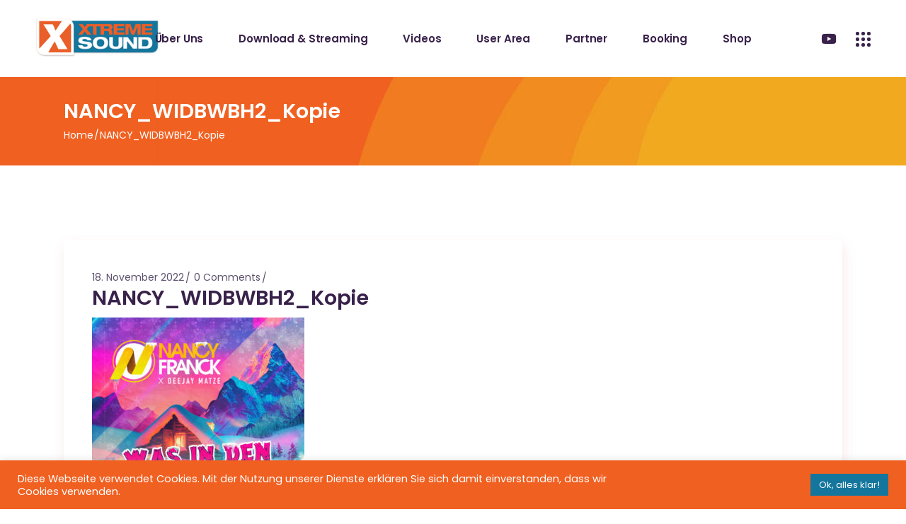

--- FILE ---
content_type: text/html; charset=UTF-8
request_url: https://www.xtreme-sound.de/song/was-in-den-bergen-war-bleibt-hier-nancy-franck-feat-deejay-matze/nancy_widbwbh2_kopie/
body_size: 13592
content:
<!DOCTYPE html><html dir="ltr" lang="de" prefix="og: https://ogp.me/ns#"><head><meta charset="UTF-8"><meta name="viewport" content="width=device-width, initial-scale=1, user-scalable=yes"><link rel="profile" href="https://gmpg.org/xfn/11"><title>NANCY_WIDBWBH2_Kopie | Xtreme Sound - Schlager, Partymusik und Mallorca Szene</title><meta name="robots" content="max-image-preview:large" /><link rel="canonical" href="https://www.xtreme-sound.de/song/was-in-den-bergen-war-bleibt-hier-nancy-franck-feat-deejay-matze/nancy_widbwbh2_kopie/" /><meta name="generator" content="All in One SEO (AIOSEO) 4.6.4" /><meta property="og:locale" content="de_DE" /><meta property="og:site_name" content="Xtreme Sound - Schlager, Partymusik und Mallorca Szene" /><meta property="og:type" content="article" /><meta property="og:title" content="NANCY_WIDBWBH2_Kopie | Xtreme Sound - Schlager, Partymusik und Mallorca Szene" /><meta property="og:url" content="https://www.xtreme-sound.de/song/was-in-den-bergen-war-bleibt-hier-nancy-franck-feat-deejay-matze/nancy_widbwbh2_kopie/" /><meta property="og:image" content="https://www.xtreme-sound.de/wp-content/uploads/2020/06/logo-new.png" /><meta property="og:image:secure_url" content="https://www.xtreme-sound.de/wp-content/uploads/2020/06/logo-new.png" /><meta property="og:image:width" content="406" /><meta property="og:image:height" content="139" /><meta property="article:published_time" content="2022-11-18T09:29:51+00:00" /><meta property="article:modified_time" content="2022-11-18T09:29:51+00:00" /><meta name="twitter:card" content="summary" /><meta name="twitter:title" content="NANCY_WIDBWBH2_Kopie | Xtreme Sound - Schlager, Partymusik und Mallorca Szene" /><meta name="twitter:image" content="https://www.xtreme-sound.de/wp-content/uploads/2020/06/logo-new.png" /> <script type="application/ld+json" class="aioseo-schema">{"@context":"https:\/\/schema.org","@graph":[{"@type":"BreadcrumbList","@id":"https:\/\/www.xtreme-sound.de\/song\/was-in-den-bergen-war-bleibt-hier-nancy-franck-feat-deejay-matze\/nancy_widbwbh2_kopie\/#breadcrumblist","itemListElement":[{"@type":"ListItem","@id":"https:\/\/www.xtreme-sound.de\/#listItem","position":1,"name":"Zu Hause","item":"https:\/\/www.xtreme-sound.de\/","nextItem":"https:\/\/www.xtreme-sound.de\/song\/was-in-den-bergen-war-bleibt-hier-nancy-franck-feat-deejay-matze\/nancy_widbwbh2_kopie\/#listItem"},{"@type":"ListItem","@id":"https:\/\/www.xtreme-sound.de\/song\/was-in-den-bergen-war-bleibt-hier-nancy-franck-feat-deejay-matze\/nancy_widbwbh2_kopie\/#listItem","position":2,"name":"NANCY_WIDBWBH2_Kopie","previousItem":"https:\/\/www.xtreme-sound.de\/#listItem"}]},{"@type":"ItemPage","@id":"https:\/\/www.xtreme-sound.de\/song\/was-in-den-bergen-war-bleibt-hier-nancy-franck-feat-deejay-matze\/nancy_widbwbh2_kopie\/#itempage","url":"https:\/\/www.xtreme-sound.de\/song\/was-in-den-bergen-war-bleibt-hier-nancy-franck-feat-deejay-matze\/nancy_widbwbh2_kopie\/","name":"NANCY_WIDBWBH2_Kopie | Xtreme Sound - Schlager, Partymusik und Mallorca Szene","inLanguage":"de-DE","isPartOf":{"@id":"https:\/\/www.xtreme-sound.de\/#website"},"breadcrumb":{"@id":"https:\/\/www.xtreme-sound.de\/song\/was-in-den-bergen-war-bleibt-hier-nancy-franck-feat-deejay-matze\/nancy_widbwbh2_kopie\/#breadcrumblist"},"author":{"@id":"https:\/\/www.xtreme-sound.de\/author\/xt04admin\/#author"},"creator":{"@id":"https:\/\/www.xtreme-sound.de\/author\/xt04admin\/#author"},"datePublished":"2022-11-18T10:29:51+01:00","dateModified":"2022-11-18T10:29:51+01:00"},{"@type":"Organization","@id":"https:\/\/www.xtreme-sound.de\/#organization","name":"Xtreme Sound - Schlager, Partymusik und Mallorca Szene","description":"Xtreme Sound ist ein bekanntes Musiklabel im Bereich Schlager und Partymusik. Das Label ist in der Mallorca Szene sehr erfolgreich. \u00dcber 100 Produktionen haben es bereits in die Charts geschafft.","url":"https:\/\/www.xtreme-sound.de\/"},{"@type":"Person","@id":"https:\/\/www.xtreme-sound.de\/author\/xt04admin\/#author","url":"https:\/\/www.xtreme-sound.de\/author\/xt04admin\/","name":"Max Mukke","image":{"@type":"ImageObject","@id":"https:\/\/www.xtreme-sound.de\/song\/was-in-den-bergen-war-bleibt-hier-nancy-franck-feat-deejay-matze\/nancy_widbwbh2_kopie\/#authorImage","url":"https:\/\/secure.gravatar.com\/avatar\/d95af7f26207b4da27f05b6d4465d0eb?s=96&d=mm&r=g","width":96,"height":96,"caption":"Max Mukke"}},{"@type":"WebSite","@id":"https:\/\/www.xtreme-sound.de\/#website","url":"https:\/\/www.xtreme-sound.de\/","name":"Xtreme Sound - Schlager, Partymusik und Mallorca Szene","description":"Xtreme Sound ist ein bekanntes Musiklabel im Bereich Schlager und Partymusik. Das Label ist in der Mallorca Szene sehr erfolgreich. \u00dcber 100 Produktionen haben es bereits in die Charts geschafft.","inLanguage":"de-DE","publisher":{"@id":"https:\/\/www.xtreme-sound.de\/#organization"}}]}</script> <link rel="alternate" type="application/rss+xml" title="Xtreme Sound - Schlager, Partymusik und Mallorca Szene &raquo; Feed" href="https://www.xtreme-sound.de/feed/" /><link rel="alternate" type="application/rss+xml" title="Xtreme Sound - Schlager, Partymusik und Mallorca Szene &raquo; Kommentar-Feed" href="https://www.xtreme-sound.de/comments/feed/" /><link rel="alternate" type="application/rss+xml" title="Xtreme Sound - Schlager, Partymusik und Mallorca Szene &raquo; NANCY_WIDBWBH2_Kopie-Kommentar-Feed" href="https://www.xtreme-sound.de/song/was-in-den-bergen-war-bleibt-hier-nancy-franck-feat-deejay-matze/nancy_widbwbh2_kopie/feed/" /><link rel='stylesheet' id='xtreme-fonts-css' href='https://www.xtreme-sound.de/wp-content/cache/autoptimize/css/autoptimize_single_4c97609cd69007432238935ad2faa161.css?ver=6.5.7' type='text/css' media='all' /><link rel='stylesheet' id='dripicons-css' href='https://www.xtreme-sound.de/wp-content/plugins/neobeat-core/inc/icons/dripicons/assets/css/dripicons.min.css?ver=6.5.7' type='text/css' media='all' /><link rel='stylesheet' id='elegant-icons-css' href='https://www.xtreme-sound.de/wp-content/plugins/neobeat-core/inc/icons/elegant-icons/assets/css/elegant-icons.min.css?ver=6.5.7' type='text/css' media='all' /><link rel='stylesheet' id='font-awesome-css' href='https://www.xtreme-sound.de/wp-content/plugins/neobeat-core/inc/icons/font-awesome/assets/css/all.min.css?ver=6.5.7' type='text/css' media='all' /><link rel='stylesheet' id='ionicons-css' href='https://www.xtreme-sound.de/wp-content/plugins/neobeat-core/inc/icons/ionicons/assets/css/ionicons.min.css?ver=6.5.7' type='text/css' media='all' /><link rel='stylesheet' id='linea-icons-css' href='https://www.xtreme-sound.de/wp-content/plugins/neobeat-core/inc/icons/linea-icons/assets/css/linea-icons.min.css?ver=6.5.7' type='text/css' media='all' /><link rel='stylesheet' id='linear-icons-css' href='https://www.xtreme-sound.de/wp-content/plugins/neobeat-core/inc/icons/linear-icons/assets/css/linear-icons.min.css?ver=6.5.7' type='text/css' media='all' /><link rel='stylesheet' id='simple-line-icons-css' href='https://www.xtreme-sound.de/wp-content/plugins/neobeat-core/inc/icons/simple-line-icons/assets/css/simple-line-icons.min.css?ver=6.5.7' type='text/css' media='all' /><link rel='stylesheet' id='wp-block-library-css' href='https://www.xtreme-sound.de/wp-includes/css/dist/block-library/style.min.css?ver=6.5.7' type='text/css' media='all' /><style id='classic-theme-styles-inline-css' type='text/css'>/*! This file is auto-generated */
.wp-block-button__link{color:#fff;background-color:#32373c;border-radius:9999px;box-shadow:none;text-decoration:none;padding:calc(.667em + 2px) calc(1.333em + 2px);font-size:1.125em}.wp-block-file__button{background:#32373c;color:#fff;text-decoration:none}</style><style id='global-styles-inline-css' type='text/css'>body{--wp--preset--color--black:#000;--wp--preset--color--cyan-bluish-gray:#abb8c3;--wp--preset--color--white:#fff;--wp--preset--color--pale-pink:#f78da7;--wp--preset--color--vivid-red:#cf2e2e;--wp--preset--color--luminous-vivid-orange:#ff6900;--wp--preset--color--luminous-vivid-amber:#fcb900;--wp--preset--color--light-green-cyan:#7bdcb5;--wp--preset--color--vivid-green-cyan:#00d084;--wp--preset--color--pale-cyan-blue:#8ed1fc;--wp--preset--color--vivid-cyan-blue:#0693e3;--wp--preset--color--vivid-purple:#9b51e0;--wp--preset--gradient--vivid-cyan-blue-to-vivid-purple:linear-gradient(135deg,rgba(6,147,227,1) 0%,#9b51e0 100%);--wp--preset--gradient--light-green-cyan-to-vivid-green-cyan:linear-gradient(135deg,#7adcb4 0%,#00d082 100%);--wp--preset--gradient--luminous-vivid-amber-to-luminous-vivid-orange:linear-gradient(135deg,rgba(252,185,0,1) 0%,rgba(255,105,0,1) 100%);--wp--preset--gradient--luminous-vivid-orange-to-vivid-red:linear-gradient(135deg,rgba(255,105,0,1) 0%,#cf2e2e 100%);--wp--preset--gradient--very-light-gray-to-cyan-bluish-gray:linear-gradient(135deg,#eee 0%,#a9b8c3 100%);--wp--preset--gradient--cool-to-warm-spectrum:linear-gradient(135deg,#4aeadc 0%,#9778d1 20%,#cf2aba 40%,#ee2c82 60%,#fb6962 80%,#fef84c 100%);--wp--preset--gradient--blush-light-purple:linear-gradient(135deg,#ffceec 0%,#9896f0 100%);--wp--preset--gradient--blush-bordeaux:linear-gradient(135deg,#fecda5 0%,#fe2d2d 50%,#6b003e 100%);--wp--preset--gradient--luminous-dusk:linear-gradient(135deg,#ffcb70 0%,#c751c0 50%,#4158d0 100%);--wp--preset--gradient--pale-ocean:linear-gradient(135deg,#fff5cb 0%,#b6e3d4 50%,#33a7b5 100%);--wp--preset--gradient--electric-grass:linear-gradient(135deg,#caf880 0%,#71ce7e 100%);--wp--preset--gradient--midnight:linear-gradient(135deg,#020381 0%,#2874fc 100%);--wp--preset--font-size--small:13px;--wp--preset--font-size--medium:20px;--wp--preset--font-size--large:36px;--wp--preset--font-size--x-large:42px;--wp--preset--spacing--20:.44rem;--wp--preset--spacing--30:.67rem;--wp--preset--spacing--40:1rem;--wp--preset--spacing--50:1.5rem;--wp--preset--spacing--60:2.25rem;--wp--preset--spacing--70:3.38rem;--wp--preset--spacing--80:5.06rem;--wp--preset--shadow--natural:6px 6px 9px rgba(0,0,0,.2);--wp--preset--shadow--deep:12px 12px 50px rgba(0,0,0,.4);--wp--preset--shadow--sharp:6px 6px 0px rgba(0,0,0,.2);--wp--preset--shadow--outlined:6px 6px 0px -3px rgba(255,255,255,1),6px 6px rgba(0,0,0,1);--wp--preset--shadow--crisp:6px 6px 0px rgba(0,0,0,1)}:where(.is-layout-flex){gap:.5em}:where(.is-layout-grid){gap:.5em}body .is-layout-flex{display:flex}body .is-layout-flex{flex-wrap:wrap;align-items:center}body .is-layout-flex>*{margin:0}body .is-layout-grid{display:grid}body .is-layout-grid>*{margin:0}:where(.wp-block-columns.is-layout-flex){gap:2em}:where(.wp-block-columns.is-layout-grid){gap:2em}:where(.wp-block-post-template.is-layout-flex){gap:1.25em}:where(.wp-block-post-template.is-layout-grid){gap:1.25em}.has-black-color{color:var(--wp--preset--color--black) !important}.has-cyan-bluish-gray-color{color:var(--wp--preset--color--cyan-bluish-gray) !important}.has-white-color{color:var(--wp--preset--color--white) !important}.has-pale-pink-color{color:var(--wp--preset--color--pale-pink) !important}.has-vivid-red-color{color:var(--wp--preset--color--vivid-red) !important}.has-luminous-vivid-orange-color{color:var(--wp--preset--color--luminous-vivid-orange) !important}.has-luminous-vivid-amber-color{color:var(--wp--preset--color--luminous-vivid-amber) !important}.has-light-green-cyan-color{color:var(--wp--preset--color--light-green-cyan) !important}.has-vivid-green-cyan-color{color:var(--wp--preset--color--vivid-green-cyan) !important}.has-pale-cyan-blue-color{color:var(--wp--preset--color--pale-cyan-blue) !important}.has-vivid-cyan-blue-color{color:var(--wp--preset--color--vivid-cyan-blue) !important}.has-vivid-purple-color{color:var(--wp--preset--color--vivid-purple) !important}.has-black-background-color{background-color:var(--wp--preset--color--black) !important}.has-cyan-bluish-gray-background-color{background-color:var(--wp--preset--color--cyan-bluish-gray) !important}.has-white-background-color{background-color:var(--wp--preset--color--white) !important}.has-pale-pink-background-color{background-color:var(--wp--preset--color--pale-pink) !important}.has-vivid-red-background-color{background-color:var(--wp--preset--color--vivid-red) !important}.has-luminous-vivid-orange-background-color{background-color:var(--wp--preset--color--luminous-vivid-orange) !important}.has-luminous-vivid-amber-background-color{background-color:var(--wp--preset--color--luminous-vivid-amber) !important}.has-light-green-cyan-background-color{background-color:var(--wp--preset--color--light-green-cyan) !important}.has-vivid-green-cyan-background-color{background-color:var(--wp--preset--color--vivid-green-cyan) !important}.has-pale-cyan-blue-background-color{background-color:var(--wp--preset--color--pale-cyan-blue) !important}.has-vivid-cyan-blue-background-color{background-color:var(--wp--preset--color--vivid-cyan-blue) !important}.has-vivid-purple-background-color{background-color:var(--wp--preset--color--vivid-purple) !important}.has-black-border-color{border-color:var(--wp--preset--color--black) !important}.has-cyan-bluish-gray-border-color{border-color:var(--wp--preset--color--cyan-bluish-gray) !important}.has-white-border-color{border-color:var(--wp--preset--color--white) !important}.has-pale-pink-border-color{border-color:var(--wp--preset--color--pale-pink) !important}.has-vivid-red-border-color{border-color:var(--wp--preset--color--vivid-red) !important}.has-luminous-vivid-orange-border-color{border-color:var(--wp--preset--color--luminous-vivid-orange) !important}.has-luminous-vivid-amber-border-color{border-color:var(--wp--preset--color--luminous-vivid-amber) !important}.has-light-green-cyan-border-color{border-color:var(--wp--preset--color--light-green-cyan) !important}.has-vivid-green-cyan-border-color{border-color:var(--wp--preset--color--vivid-green-cyan) !important}.has-pale-cyan-blue-border-color{border-color:var(--wp--preset--color--pale-cyan-blue) !important}.has-vivid-cyan-blue-border-color{border-color:var(--wp--preset--color--vivid-cyan-blue) !important}.has-vivid-purple-border-color{border-color:var(--wp--preset--color--vivid-purple) !important}.has-vivid-cyan-blue-to-vivid-purple-gradient-background{background:var(--wp--preset--gradient--vivid-cyan-blue-to-vivid-purple) !important}.has-light-green-cyan-to-vivid-green-cyan-gradient-background{background:var(--wp--preset--gradient--light-green-cyan-to-vivid-green-cyan) !important}.has-luminous-vivid-amber-to-luminous-vivid-orange-gradient-background{background:var(--wp--preset--gradient--luminous-vivid-amber-to-luminous-vivid-orange) !important}.has-luminous-vivid-orange-to-vivid-red-gradient-background{background:var(--wp--preset--gradient--luminous-vivid-orange-to-vivid-red) !important}.has-very-light-gray-to-cyan-bluish-gray-gradient-background{background:var(--wp--preset--gradient--very-light-gray-to-cyan-bluish-gray) !important}.has-cool-to-warm-spectrum-gradient-background{background:var(--wp--preset--gradient--cool-to-warm-spectrum) !important}.has-blush-light-purple-gradient-background{background:var(--wp--preset--gradient--blush-light-purple) !important}.has-blush-bordeaux-gradient-background{background:var(--wp--preset--gradient--blush-bordeaux) !important}.has-luminous-dusk-gradient-background{background:var(--wp--preset--gradient--luminous-dusk) !important}.has-pale-ocean-gradient-background{background:var(--wp--preset--gradient--pale-ocean) !important}.has-electric-grass-gradient-background{background:var(--wp--preset--gradient--electric-grass) !important}.has-midnight-gradient-background{background:var(--wp--preset--gradient--midnight) !important}.has-small-font-size{font-size:var(--wp--preset--font-size--small) !important}.has-medium-font-size{font-size:var(--wp--preset--font-size--medium) !important}.has-large-font-size{font-size:var(--wp--preset--font-size--large) !important}.has-x-large-font-size{font-size:var(--wp--preset--font-size--x-large) !important}.wp-block-navigation a:where(:not(.wp-element-button)){color:inherit}:where(.wp-block-post-template.is-layout-flex){gap:1.25em}:where(.wp-block-post-template.is-layout-grid){gap:1.25em}:where(.wp-block-columns.is-layout-flex){gap:2em}:where(.wp-block-columns.is-layout-grid){gap:2em}.wp-block-pullquote{font-size:1.5em;line-height:1.6}</style><link rel='stylesheet' id='contact-form-7-css' href='https://www.xtreme-sound.de/wp-content/cache/autoptimize/css/autoptimize_single_3fd2afa98866679439097f4ab102fe0a.css?ver=5.9.6' type='text/css' media='all' /><link rel='stylesheet' id='cookie-law-info-css' href='https://www.xtreme-sound.de/wp-content/cache/autoptimize/css/autoptimize_single_20e8490fab0dcf7557a5c8b54494db6f.css?ver=3.2.4' type='text/css' media='all' /><link rel='stylesheet' id='cookie-law-info-gdpr-css' href='https://www.xtreme-sound.de/wp-content/cache/autoptimize/css/autoptimize_single_359aca8a88b2331aa34ac505acad9911.css?ver=3.2.4' type='text/css' media='all' /><link rel='stylesheet' id='ctf_styles-css' href='https://www.xtreme-sound.de/wp-content/plugins/custom-twitter-feeds/css/ctf-styles.min.css?ver=2.2.2' type='text/css' media='all' /><link rel='stylesheet' id='select2-css' href='https://www.xtreme-sound.de/wp-content/plugins/qode-framework/inc/common/assets/plugins/select2/select2.min.css?ver=6.5.7' type='text/css' media='all' /><link rel='stylesheet' id='neobeat-core-dashboard-style-css' href='https://www.xtreme-sound.de/wp-content/plugins/neobeat-core/inc/core-dashboard/assets/css/core-dashboard.min.css?ver=6.5.7' type='text/css' media='all' /><link rel='stylesheet' id='perfect-scrollbar-css' href='https://www.xtreme-sound.de/wp-content/cache/autoptimize/css/autoptimize_single_750f5ddb4440943c63b8dc8995eef9d3.css?ver=6.5.7' type='text/css' media='all' /><link rel='stylesheet' id='swiper-css' href='https://www.xtreme-sound.de/wp-content/plugins/elementor/assets/lib/swiper/v8/css/swiper.min.css?ver=8.4.5' type='text/css' media='all' /><link rel='stylesheet' id='neobeat-main-css' href='https://www.xtreme-sound.de/wp-content/themes/neobeat/assets/css/main.min.css?ver=6.5.7' type='text/css' media='all' /><link rel='stylesheet' id='neobeat-core-style-css' href='https://www.xtreme-sound.de/wp-content/plugins/neobeat-core/assets/css/neobeat-core.min.css?ver=6.5.7' type='text/css' media='all' /><link rel='stylesheet' id='neobeat-child-style-css' href='https://www.xtreme-sound.de/wp-content/themes/neobeat-child/style.css?ver=6.5.7' type='text/css' media='all' /><link rel='stylesheet' id='magnific-popup-css' href='https://www.xtreme-sound.de/wp-content/cache/autoptimize/css/autoptimize_single_f4e9320eb46cd43d112baefc59cecf62.css?ver=6.5.7' type='text/css' media='all' /><link rel='stylesheet' id='neobeat-style-css' href='https://www.xtreme-sound.de/wp-content/themes/neobeat/style.css?ver=6.5.7' type='text/css' media='all' /><style id='neobeat-style-inline-css' type='text/css'>@media only screen and (max-width:680px){h2{font-size:40px}}#qodef-page-footer-top-area{background-color:#14769d}#qodef-page-footer-bottom-area{background-color:#14769d}.qodef-fullscreen-menu-holder{background-image:url(https://www.xtreme-sound.de/wp-content/uploads/2020/06/2main-xt2.jpg)}body{background-color:#fff}#qodef-page-header .widget_icl_lang_sel_widget .wpml-ls-legacy-dropdown .wpml-ls-item-toggle:hover,#qodef-page-header .widget_icl_lang_sel_widget .wpml-ls-legacy-dropdown-click .wpml-ls-item-toggle:hover,#qodef-page-header .widget_icl_lang_sel_widget .wpml-ls-legacy-dropdown .wpml-ls-sub-menu .wpml-ls-item a:hover,#qodef-page-header .widget_icl_lang_sel_widget .wpml-ls-legacy-dropdown-click .wpml-ls-sub-menu .wpml-ls-item a:hover,#qodef-page-header .widget_icl_lang_sel_widget .wpml-ls-legacy-list-horizontal ul li a:hover,#qodef-page-header .widget_icl_lang_sel_widget .wpml-ls-legacy-list-vertical ul li a:hover,#qodef-page-mobile-header .widget_icl_lang_sel_widget .wpml-ls-legacy-dropdown .wpml-ls-item-toggle:hover,#qodef-page-mobile-header .widget_icl_lang_sel_widget .wpml-ls-legacy-dropdown-click .wpml-ls-item-toggle:hover,#qodef-page-mobile-header .widget_icl_lang_sel_widget .wpml-ls-legacy-dropdown .wpml-ls-sub-menu .wpml-ls-item a:hover,#qodef-page-mobile-header .widget_icl_lang_sel_widget .wpml-ls-legacy-dropdown-click .wpml-ls-sub-menu .wpml-ls-item a:hover,#qodef-page-mobile-header .widget_icl_lang_sel_widget .wpml-ls-legacy-list-horizontal ul li a:hover,#qodef-page-mobile-header .widget_icl_lang_sel_widget .wpml-ls-legacy-list-vertical ul li a:hover,#qodef-page-sidebar .widget_icl_lang_sel_widget .wpml-ls-legacy-dropdown .wpml-ls-item-toggle:hover,#qodef-page-sidebar .widget_icl_lang_sel_widget .wpml-ls-legacy-dropdown-click .wpml-ls-item-toggle:hover,#qodef-page-sidebar .widget_icl_lang_sel_widget .wpml-ls-legacy-dropdown .wpml-ls-sub-menu .wpml-ls-item a:hover,#qodef-page-sidebar .widget_icl_lang_sel_widget .wpml-ls-legacy-dropdown-click .wpml-ls-sub-menu .wpml-ls-item a:hover,#qodef-page-sidebar .widget_icl_lang_sel_widget .wpml-ls-legacy-list-horizontal ul li a:hover,#qodef-page-sidebar .widget_icl_lang_sel_widget .wpml-ls-legacy-list-vertical ul li a:hover,#qodef-page-footer .widget_icl_lang_sel_widget .wpml-ls-legacy-dropdown .wpml-ls-item-toggle:hover,#qodef-page-footer .widget_icl_lang_sel_widget .wpml-ls-legacy-dropdown-click .wpml-ls-item-toggle:hover,#qodef-page-footer .widget_icl_lang_sel_widget .wpml-ls-legacy-dropdown .wpml-ls-sub-menu .wpml-ls-item a:hover,#qodef-page-footer .widget_icl_lang_sel_widget .wpml-ls-legacy-dropdown-click .wpml-ls-sub-menu .wpml-ls-item a:hover,#qodef-side-area .widget_icl_lang_sel_widget .wpml-ls-legacy-dropdown .wpml-ls-item-toggle:hover,#qodef-side-area .widget_icl_lang_sel_widget .wpml-ls-legacy-dropdown-click .wpml-ls-item-toggle:hover,#qodef-side-area .widget_icl_lang_sel_widget .wpml-ls-legacy-dropdown .wpml-ls-sub-menu .wpml-ls-item a:hover,#qodef-side-area .widget_icl_lang_sel_widget .wpml-ls-legacy-dropdown-click .wpml-ls-sub-menu .wpml-ls-item a:hover,.qodef-blog .qodef-blog-item.format-quote .qodef-e-quote:before,.wp-block-button.is-style-outline .wp-block-button__link,.wp-block-archives li a:hover,.wp-block-categories li a:hover,.wp-block-latest-posts li a:hover,#qodef-top-area .qodef-woo-dropdown-cart .qodef-woo-dropdown-items a:hover,.qodef-search-cover input[type=text],.qodef-search-cover input[type=text]:focus,.qodef-search-cover .qodef-search-close,.qodef-search-cover .qodef-search-close:hover,.qodef-banner .qodef-m-subtitle,.qodef-banner span.qodef-m-subtitle,.qodef-banner .qodef-m-text-field,.qodef-button.qodef-layout--outlined,#qodef-page-spinner .qodef-m-inner{color:#fff}.qodef-blog .qodef-blog-item.format-link .qodef-e-link,.qodef-footer--light #qodef-page-footer-top-area,.qodef-footer--light #qodef-page-footer-bottom-area,.wp-block-button.is-style-outline .wp-block-button__link:hover,.has-primary-background-color,.qodef-contact-form-7 .qodef-skin--light button:hover,.qodef-testimonials-list .swiper-pagination-bullets .swiper-pagination-bullet:after,.qodef-button.qodef-layout--outlined:hover,.qodef-icon-holder.qodef-layout--circle,.qodef-icon-holder.qodef-layout--square,#multiscroll-nav a.active span,#qodef-page-spinner.qodef-layout--progress-bar .qodef-m-spinner-line-front,.widget.widget_masterds_core_social_icons_group .qodef-icon-holder.qodef-layout--circle{background-color:#fff}.wp-block-button.is-style-outline .wp-block-button__link,.wp-block-button.is-style-outline .wp-block-button__link:hover,.qodef-contact-form-7 .qodef-skin--light button:hover,.qodef-button.qodef-layout--outlined,.qodef-button.qodef-layout--outlined:hover{border-color:#fff}#qodef-side-area{background-image:url(https://www.xtreme-sound.de/wp-content/uploads/2020/03/side-area-img.jpg)}.qodef-page-title{height:125px;background-image:url(https://www.xtreme-sound.de/wp-content/uploads/2020/06/Blog-title-img3.jpg)}.qodef-page-title .qodef-m-title,.qodef-page-title .qodef-breadcrumbs span,.qodef-page-title .qodef-breadcrumbs a{color:#fff}@media only screen and (max-width:1024px){.qodef-page-title{height:125px}}.qodef-header--standard #qodef-page-header{background-color:#fff}</style> <script type="text/javascript" src="https://www.xtreme-sound.de/wp-includes/js/jquery/jquery.min.js?ver=3.7.1" id="jquery-core-js"></script> <script type="text/javascript" src="https://www.xtreme-sound.de/wp-includes/js/jquery/jquery-migrate.min.js?ver=3.4.1" id="jquery-migrate-js"></script> <script type="text/javascript" id="cookie-law-info-js-extra">var Cli_Data = {"nn_cookie_ids":[],"cookielist":[],"non_necessary_cookies":[],"ccpaEnabled":"","ccpaRegionBased":"","ccpaBarEnabled":"","strictlyEnabled":["necessary","obligatoire"],"ccpaType":"gdpr","js_blocking":"1","custom_integration":"","triggerDomRefresh":"","secure_cookies":""};
var cli_cookiebar_settings = {"animate_speed_hide":"500","animate_speed_show":"500","background":"#f06021","border":"#b1a6a6c2","border_on":"","button_1_button_colour":"#14769d","button_1_button_hover":"#105e7e","button_1_link_colour":"#fff","button_1_as_button":"1","button_1_new_win":"","button_2_button_colour":"#333","button_2_button_hover":"#292929","button_2_link_colour":"#444","button_2_as_button":"","button_2_hidebar":"","button_3_button_colour":"#3566bb","button_3_button_hover":"#2a5296","button_3_link_colour":"#fff","button_3_as_button":"1","button_3_new_win":"","button_4_button_colour":"#000","button_4_button_hover":"#000000","button_4_link_colour":"#333333","button_4_as_button":"","button_7_button_colour":"#61a229","button_7_button_hover":"#4e8221","button_7_link_colour":"#fff","button_7_as_button":"1","button_7_new_win":"","font_family":"inherit","header_fix":"","notify_animate_hide":"1","notify_animate_show":"","notify_div_id":"#cookie-law-info-bar","notify_position_horizontal":"right","notify_position_vertical":"bottom","scroll_close":"","scroll_close_reload":"","accept_close_reload":"","reject_close_reload":"","showagain_tab":"","showagain_background":"#fff","showagain_border":"#000","showagain_div_id":"#cookie-law-info-again","showagain_x_position":"100px","text":"#ffffff","show_once_yn":"","show_once":"10000","logging_on":"","as_popup":"","popup_overlay":"1","bar_heading_text":"","cookie_bar_as":"banner","popup_showagain_position":"bottom-right","widget_position":"left"};
var log_object = {"ajax_url":"https:\/\/www.xtreme-sound.de\/wp-admin\/admin-ajax.php"};</script> <script type="text/javascript" src="https://www.xtreme-sound.de/wp-content/plugins/cookie-law-info/legacy/public/js/cookie-law-info-public.js?ver=3.2.4" id="cookie-law-info-js"></script> <script type="text/javascript" id="wpstg-global-js-extra">var wpstg = {"nonce":"9ad2bd0f21"};</script> <script type="text/javascript" src="https://www.xtreme-sound.de/wp-content/plugins/wp-staging/assets/js/dist/wpstg-blank-loader.min.js?ver=6.5.7" id="wpstg-global-js"></script> <link rel="https://api.w.org/" href="https://www.xtreme-sound.de/wp-json/" /><link rel="alternate" type="application/json" href="https://www.xtreme-sound.de/wp-json/wp/v2/media/7708" /><link rel="EditURI" type="application/rsd+xml" title="RSD" href="https://www.xtreme-sound.de/xmlrpc.php?rsd" /><meta name="generator" content="WordPress 6.5.7" /><link rel='shortlink' href='https://www.xtreme-sound.de/?p=7708' /><link rel="alternate" type="application/json+oembed" href="https://www.xtreme-sound.de/wp-json/oembed/1.0/embed?url=https%3A%2F%2Fwww.xtreme-sound.de%2Fsong%2Fwas-in-den-bergen-war-bleibt-hier-nancy-franck-feat-deejay-matze%2Fnancy_widbwbh2_kopie%2F" /><link rel="alternate" type="text/xml+oembed" href="https://www.xtreme-sound.de/wp-json/oembed/1.0/embed?url=https%3A%2F%2Fwww.xtreme-sound.de%2Fsong%2Fwas-in-den-bergen-war-bleibt-hier-nancy-franck-feat-deejay-matze%2Fnancy_widbwbh2_kopie%2F&#038;format=xml" /><meta name="generator" content="Elementor 3.22.1; features: e_optimized_assets_loading, additional_custom_breakpoints; settings: css_print_method-external, google_font-enabled, font_display-auto"><meta name="generator" content="Powered by Slider Revolution 6.6.14 - responsive, Mobile-Friendly Slider Plugin for WordPress with comfortable drag and drop interface." /> <script>function setREVStartSize(e){
			//window.requestAnimationFrame(function() {
				window.RSIW = window.RSIW===undefined ? window.innerWidth : window.RSIW;
				window.RSIH = window.RSIH===undefined ? window.innerHeight : window.RSIH;
				try {
					var pw = document.getElementById(e.c).parentNode.offsetWidth,
						newh;
					pw = pw===0 || isNaN(pw) || (e.l=="fullwidth" || e.layout=="fullwidth") ? window.RSIW : pw;
					e.tabw = e.tabw===undefined ? 0 : parseInt(e.tabw);
					e.thumbw = e.thumbw===undefined ? 0 : parseInt(e.thumbw);
					e.tabh = e.tabh===undefined ? 0 : parseInt(e.tabh);
					e.thumbh = e.thumbh===undefined ? 0 : parseInt(e.thumbh);
					e.tabhide = e.tabhide===undefined ? 0 : parseInt(e.tabhide);
					e.thumbhide = e.thumbhide===undefined ? 0 : parseInt(e.thumbhide);
					e.mh = e.mh===undefined || e.mh=="" || e.mh==="auto" ? 0 : parseInt(e.mh,0);
					if(e.layout==="fullscreen" || e.l==="fullscreen")
						newh = Math.max(e.mh,window.RSIH);
					else{
						e.gw = Array.isArray(e.gw) ? e.gw : [e.gw];
						for (var i in e.rl) if (e.gw[i]===undefined || e.gw[i]===0) e.gw[i] = e.gw[i-1];
						e.gh = e.el===undefined || e.el==="" || (Array.isArray(e.el) && e.el.length==0)? e.gh : e.el;
						e.gh = Array.isArray(e.gh) ? e.gh : [e.gh];
						for (var i in e.rl) if (e.gh[i]===undefined || e.gh[i]===0) e.gh[i] = e.gh[i-1];
											
						var nl = new Array(e.rl.length),
							ix = 0,
							sl;
						e.tabw = e.tabhide>=pw ? 0 : e.tabw;
						e.thumbw = e.thumbhide>=pw ? 0 : e.thumbw;
						e.tabh = e.tabhide>=pw ? 0 : e.tabh;
						e.thumbh = e.thumbhide>=pw ? 0 : e.thumbh;
						for (var i in e.rl) nl[i] = e.rl[i]<window.RSIW ? 0 : e.rl[i];
						sl = nl[0];
						for (var i in nl) if (sl>nl[i] && nl[i]>0) { sl = nl[i]; ix=i;}
						var m = pw>(e.gw[ix]+e.tabw+e.thumbw) ? 1 : (pw-(e.tabw+e.thumbw)) / (e.gw[ix]);
						newh =  (e.gh[ix] * m) + (e.tabh + e.thumbh);
					}
					var el = document.getElementById(e.c);
					if (el!==null && el) el.style.height = newh+"px";
					el = document.getElementById(e.c+"_wrapper");
					if (el!==null && el) {
						el.style.height = newh+"px";
						el.style.display = "block";
					}
				} catch(e){
					console.log("Failure at Presize of Slider:" + e)
				}
			//});
		  };</script> <style type="text/css" id="wp-custom-css">.page-id-7499 .wp-block-image img{border-radius:10px}.qodef-search article .qodef-e-inner{display:block;width:33.333%;float:left;margin-bottom:50px}.qodef-search article{margin-bottom:0}.qodef-search article .qodef-e-inner .qodef-e-image{-ms-flex-preferred-size:330px;flex-basis:330px}.qodef-search .qodef-e-content{padding:0 30px 0 0}.qodef-search article .qodef-e-inner .qodef-e-image img{border-radius:5px;width:100%}.qodef-search .qodef-e-title{font-size:16px;font-weight:400}.qodef-e-search-heading-title{display:none}.qodef-grid-item .widget_nav_menu{float:left;margin-right:50px !important}#qodef-page-footer-bottom-area .qodef-content-full-width{padding:0 70px;max-width:1250px;margin:auto}#attachment_6125,#attachment_6253{text-align:center}.elementor img{-webkit-border-radius:5px;border-radius:5px;margin-top:5px}.qodef-album-list h4{font-size:16px;font-weight:400}.qodef-album-list .qodef-e-media-image .qodef-e-blur-target img{max-width:unset;width:calc(100% + 10px) !important;height:calc(100% + 10px) !important;margin-top:-5px;margin-left:-5px;margin-bottom:-5px}.qodef-album .qodef-e-info-item{align-items:flex-start}.qodef-album .qodef-e-info-item .qodef-e-info-content{padding-top:2px}.qodef-album-player{visibility:inherit}.qodef-m-player{visibility:hidden}.qodef-album-player.qodef-layout--standard{z-index:2;display:none}.qodef-e-media-image{width:100%}.post_format-post-format-audio .qodef-e-media iframe{width:100%;max-height:300px}#view-more-partner span{display:none}#elementor-tab-title-1731{text-align:center}#view-more-partner a{color:#000;text-align:center;position:relative;display:inline-block;vertical-align:middle;width:auto;margin:0;font-family:inherit;font-size:14px;line-height:2em;font-weight:600;text-decoration:none;border-radius:4em;outline:0;-webkit-box-sizing:border-box;box-sizing:border-box;-webkit-transition:color .35s ease-out,background-color .35s ease-out,border-color .35s ease-out,all .35s ease-out;-o-transition:color .35s ease-out,background-color .35s ease-out,border-color .35s ease-out,all .35s ease-out;transition:color .35s ease-out,background-color .35s ease-out,border-color .35s ease-out,all .35s ease-out;-webkit-box-shadow:0 0 10px 25px rgba(245,216,212,.7);box-shadow:0 0 15px 0px rgba(245,216,212,.7);padding:13px 65px;border:none}#view-more-partner a:hover{-webkit-box-shadow:0 10px 25px 0px rgba(245,216,212,.7);box-shadow:0 10px 25px 0px rgba(245,216,212,.7);margin-top:-3px;margin-bottom:3px}@media only screen and (max-width:555px){#qodef-page-footer.qodef-footer--light .widget:last-child{margin-bottom:50px !important}#qodef-page-footer.qodef-footer--light .widget:last-child h4{display:none}#qodef-page-footer.qodef-footer--light .widget{margin:0 0 15px}}@media only screen and (max-width:483px){.qodef-grid-item #nav_menu-2{margin-bottom:15px}.qodef-grid-item #nav_menu-5 h5{display:none}#qodef-page-footer .widget:last-child{margin-bottom:50px !important}#custom_html-2{margin-top:50px !important}}</style></head><body class="attachment attachment-template-default single single-attachment postid-7708 attachmentid-7708 attachment-jpeg qode-framework-1.2.2 qodef-back-to-top--enabled  qodef-content-grid-1200 qodef-header--standard qodef-header-appearance--sticky qodef-mobile-header--standard qodef-drop-down-second--full-width qodef-drop-down-second--animate-height neobeat-core-1.2.3 neobeat-child-child-1.0.0 neobeat-1.6 qodef-header-standard--center qodef-search--covers-header elementor-default elementor-kit-4675" itemscope itemtype="https://schema.org/WebPage"><div id="qodef-page-wrapper" class=""><header id="qodef-page-header"><div id="qodef-page-header-inner" ><div class="qodef-header-wrapper"><div class="qodef-header-logo-wrapper"> <a itemprop="url" class="qodef-header-logo-link qodef-height--set" href="https://www.xtreme-sound.de/" style="height:60px" rel="home"> <img width="224" height="77" src="https://www.xtreme-sound.de/wp-content/uploads/2020/05/logo-new.png" class="qodef-header-logo-image qodef--main" alt="logo main" /> <img width="224" height="77" src="https://www.xtreme-sound.de/wp-content/uploads/2020/05/logo-new.png" class="qodef-header-logo-image qodef--dark" alt="logo dark" /> <img loading="lazy" width="224" height="77" src="https://www.xtreme-sound.de/wp-content/uploads/2020/05/logo-new.png" class="qodef-header-logo-image qodef--light" alt="logo main" /></a></div><nav class="qodef-header-navigation" role="navigation" aria-label="Top Menu"><ul id="qodef-main-navigation-menu" class="menu"><li class="menu-item menu-item-type-post_type menu-item-object-page menu-item-6168"><a href="https://www.xtreme-sound.de/ueber-uns/"><span class="qodef-menu-item-inner"><span class="qodef-menu-item-text">Über Uns</span></span></a></li><li class="menu-item menu-item-type-custom menu-item-object-custom menu-item-has-children menu-item-4741 qodef-menu-item--narrow"><a href="/singles/"><span class="qodef-menu-item-inner"><span class="qodef-menu-item-text">Download &#038; Streaming</span></span></a><span class="qodef-menu-arrow"></span><div class="qodef-drop-down-second"><div class="qodef-drop-down-second-inner"><ul class="sub-menu"><li class="menu-item menu-item-type-post_type menu-item-object-page menu-item-6028"><a href="https://www.xtreme-sound.de/singles/"><span class="qodef-menu-item-inner"><span class="qodef-menu-item-text">Singles</span></span></a></li><li class="menu-item menu-item-type-post_type menu-item-object-page menu-item-6029"><a href="https://www.xtreme-sound.de/sampler/"><span class="qodef-menu-item-inner"><span class="qodef-menu-item-text">Sampler</span></span></a></li><li class="menu-item menu-item-type-post_type menu-item-object-page menu-item-7522"><a href="https://www.xtreme-sound.de/spotify/"><span class="qodef-menu-item-inner"><span class="qodef-menu-item-text">Spotify Playlists</span></span></a></li><li class="menu-item menu-item-type-post_type menu-item-object-page menu-item-6273"><a href="https://www.xtreme-sound.de/mallotze-records/"><span class="qodef-menu-item-inner"><span class="qodef-menu-item-text">Mallotze Records</span></span></a></li></ul></div></div></li><li class="menu-item menu-item-type-custom menu-item-object-custom menu-item-4744"><a target="_blank" href="https://www.youtube.com/xtremesound"><span class="qodef-menu-item-inner"><span class="qodef-menu-item-text">Videos</span></span></a></li><li class="menu-item menu-item-type-custom menu-item-object-custom menu-item-4745"><a href="#"><span class="qodef-menu-item-inner"><span class="qodef-menu-item-text">User Area</span></span></a></li><li class="menu-item menu-item-type-custom menu-item-object-custom menu-item-home menu-item-4746"><a href="https://www.xtreme-sound.de/#partner"><span class="qodef-menu-item-inner"><span class="qodef-menu-item-text">Partner</span></span></a></li><li class="menu-item menu-item-type-custom menu-item-object-custom menu-item-6031"><a target="_blank" href="https://www.xtreme-artists.de"><span class="qodef-menu-item-inner"><span class="qodef-menu-item-text">Booking</span></span></a></li><li class="menu-item menu-item-type-custom menu-item-object-custom menu-item-6939"><a target="_blank" href="http://www.wirsindxtremer.de"><span class="qodef-menu-item-inner"><span class="qodef-menu-item-text">Shop</span></span></a></li></ul></nav><div class="qodef-widget-holder"><div id="neobeat_core_icon-2" class="widget widget_neobeat_core_icon qodef-header-widget-area-one" data-area="header-widget-one"><span class="qodef-shortcode qodef-m  qodef-icon-holder qodef-size--default qodef-layout--normal qodef-has--circle-hover"  style="font-size: 19px"> <a itemprop="url" href="https://www.youtube.com/xtremesound" target="_blank"> <span class="qodef-icon-font-awesome fab fa-youtube qodef-icon qodef-e" style="" ></span> <svg class="qodef-svg-circle"><circle cx="50%" cy="50%" r="45%"></circle></svg> </a> </span></div><div id="neobeat_core_side_area_opener-2" class="widget widget_neobeat_core_side_area_opener qodef-header-widget-area-one" data-area="header-widget-one"> <a itemprop="url" class="qodef-side-area-opener qodef-side-area-opener--predefined"  style="margin: 0 0 0 7px" href="#"> <span class="qodef-circles"><span class="qodef-circles-row qodef-cr-1"><span class="qodef-circle"></span><span class="qodef-circle"></span><span class="qodef-circle"></span></span><span class="qodef-circles-row qodef-cr-2"><span class="qodef-circle"></span><span class="qodef-circle"></span><span class="qodef-circle"></span></span><span class="qodef-circles-row qodef-cr-3"><span class="qodef-circle"></span><span class="qodef-circle"></span><span class="qodef-circle"></span></span></span> </a></div></div></div></div><div class="qodef-header-sticky"><div class="qodef-header-sticky-inner "><div class="qodef-header-wrapper"><div class="qodef-header-logo-wrapper"> <a itemprop="url" class="qodef-header-logo-link qodef-height--set" href="https://www.xtreme-sound.de/" style="height:60px" rel="home"> <img width="224" height="77" src="https://www.xtreme-sound.de/wp-content/uploads/2020/05/logo-new.png" class="qodef-header-logo-image qodef--main" alt="logo main" /> <img width="224" height="77" src="https://www.xtreme-sound.de/wp-content/uploads/2020/05/logo-new.png" class="qodef-header-logo-image qodef--dark" alt="logo dark" /> <img loading="lazy" width="224" height="77" src="https://www.xtreme-sound.de/wp-content/uploads/2020/05/logo-new.png" class="qodef-header-logo-image qodef--light" alt="logo main" /></a></div><nav class="qodef-header-navigation" role="navigation" aria-label="Top Menu"><ul id="qodef-sticky-navigation-menu" class="menu"><li class="menu-item menu-item-type-post_type menu-item-object-page menu-item-6168"><a href="https://www.xtreme-sound.de/ueber-uns/"><span class="qodef-menu-item-inner"><span class="qodef-menu-item-text">Über Uns</span></span></a></li><li class="menu-item menu-item-type-custom menu-item-object-custom menu-item-has-children menu-item-4741 qodef-menu-item--narrow"><a href="/singles/"><span class="qodef-menu-item-inner"><span class="qodef-menu-item-text">Download &#038; Streaming</span></span></a><span class="qodef-menu-arrow"></span><div class="qodef-drop-down-second"><div class="qodef-drop-down-second-inner"><ul class="sub-menu"><li class="menu-item menu-item-type-post_type menu-item-object-page menu-item-6028"><a href="https://www.xtreme-sound.de/singles/"><span class="qodef-menu-item-inner"><span class="qodef-menu-item-text">Singles</span></span></a></li><li class="menu-item menu-item-type-post_type menu-item-object-page menu-item-6029"><a href="https://www.xtreme-sound.de/sampler/"><span class="qodef-menu-item-inner"><span class="qodef-menu-item-text">Sampler</span></span></a></li><li class="menu-item menu-item-type-post_type menu-item-object-page menu-item-7522"><a href="https://www.xtreme-sound.de/spotify/"><span class="qodef-menu-item-inner"><span class="qodef-menu-item-text">Spotify Playlists</span></span></a></li><li class="menu-item menu-item-type-post_type menu-item-object-page menu-item-6273"><a href="https://www.xtreme-sound.de/mallotze-records/"><span class="qodef-menu-item-inner"><span class="qodef-menu-item-text">Mallotze Records</span></span></a></li></ul></div></div></li><li class="menu-item menu-item-type-custom menu-item-object-custom menu-item-4744"><a target="_blank" href="https://www.youtube.com/xtremesound"><span class="qodef-menu-item-inner"><span class="qodef-menu-item-text">Videos</span></span></a></li><li class="menu-item menu-item-type-custom menu-item-object-custom menu-item-4745"><a href="#"><span class="qodef-menu-item-inner"><span class="qodef-menu-item-text">User Area</span></span></a></li><li class="menu-item menu-item-type-custom menu-item-object-custom menu-item-home menu-item-4746"><a href="https://www.xtreme-sound.de/#partner"><span class="qodef-menu-item-inner"><span class="qodef-menu-item-text">Partner</span></span></a></li><li class="menu-item menu-item-type-custom menu-item-object-custom menu-item-6031"><a target="_blank" href="https://www.xtreme-artists.de"><span class="qodef-menu-item-inner"><span class="qodef-menu-item-text">Booking</span></span></a></li><li class="menu-item menu-item-type-custom menu-item-object-custom menu-item-6939"><a target="_blank" href="http://www.wirsindxtremer.de"><span class="qodef-menu-item-inner"><span class="qodef-menu-item-text">Shop</span></span></a></li></ul></nav><div class="qodef-widget-holder"><div id="neobeat_core_icon-24" class="widget widget_neobeat_core_icon qodef-sticky-right"><span class="qodef-shortcode qodef-m  qodef-icon-holder qodef-size--default qodef-layout--normal qodef-has--circle-hover"  style="font-size: 19px"> <a itemprop="url" href="https://www.youtube.com/xtremesound" target="_blank"> <span class="qodef-icon-font-awesome fab fa-youtube qodef-icon qodef-e" style="" ></span> <svg class="qodef-svg-circle"><circle cx="50%" cy="50%" r="45%"></circle></svg> </a> </span></div><div id="neobeat_core_side_area_opener-4" class="widget widget_neobeat_core_side_area_opener qodef-sticky-right"> <a itemprop="url" class="qodef-side-area-opener qodef-side-area-opener--predefined"  style="color: #2a1946;;margin: 0 0 0 5px" href="#"> <span class="qodef-circles"><span class="qodef-circles-row qodef-cr-1"><span class="qodef-circle"></span><span class="qodef-circle"></span><span class="qodef-circle"></span></span><span class="qodef-circles-row qodef-cr-2"><span class="qodef-circle"></span><span class="qodef-circle"></span><span class="qodef-circle"></span></span><span class="qodef-circles-row qodef-cr-3"><span class="qodef-circle"></span><span class="qodef-circle"></span><span class="qodef-circle"></span></span></span> </a></div></div></div></div></div></header><header id="qodef-page-mobile-header"><div id="qodef-page-mobile-header-inner"> <a itemprop="url" class="qodef-mobile-header-logo-link" href="https://www.xtreme-sound.de/" style="height:42px" rel="home"> <img width="224" height="77" src="https://www.xtreme-sound.de/wp-content/uploads/2020/05/logo-new.png" class="qodef-header-logo-image qodef--main" alt="logo main" /> <img width="224" height="77" src="https://www.xtreme-sound.de/wp-content/uploads/2020/05/logo-new.png" class="qodef-header-logo-image qodef--dark" alt="logo dark" /><img loading="lazy" width="224" height="77" src="https://www.xtreme-sound.de/wp-content/uploads/2020/05/logo-new.png" class="qodef-header-logo-image qodef--light" alt="logo light" /></a><a id="qodef-mobile-header-opener" href="#"> <span class="qodef-circles"> <span class="qodef-circles-row qodef-cr-1"> <span class="qodef-circle"></span> <span class="qodef-circle"></span> <span class="qodef-circle"></span> </span> <span class="qodef-circles-row qodef-cr-2"> <span class="qodef-circle"></span> <span class="qodef-circle"></span> <span class="qodef-circle"></span> </span> <span class="qodef-circles-row qodef-cr-3"> <span class="qodef-circle"></span> <span class="qodef-circle"></span> <span class="qodef-circle"></span> </span> </span> </a><nav id="qodef-mobile-header-navigation" class="qodef-m" role="navigation" aria-label="Mobile Menu"><div class="qodef-m-inner"><ul id="qodef-mobile-header-navigation-menu" class="qodef-content-grid"><li class="menu-item menu-item-type-post_type menu-item-object-page menu-item-6168"><a href="https://www.xtreme-sound.de/ueber-uns/"><span class="qodef-menu-item-inner">Über Uns</span></a></li><li class="menu-item menu-item-type-custom menu-item-object-custom menu-item-has-children menu-item-4741 qodef-menu-item--narrow"><a href="/singles/"><span class="qodef-menu-item-inner">Download &#038; Streaming</span></a><span class="qodef-menu-arrow"></span><div class="qodef-drop-down-second"><div class="qodef-drop-down-second-inner"><ul class="sub-menu"><li class="menu-item menu-item-type-post_type menu-item-object-page menu-item-6028"><a href="https://www.xtreme-sound.de/singles/"><span class="qodef-menu-item-inner">Singles</span></a></li><li class="menu-item menu-item-type-post_type menu-item-object-page menu-item-6029"><a href="https://www.xtreme-sound.de/sampler/"><span class="qodef-menu-item-inner">Sampler</span></a></li><li class="menu-item menu-item-type-post_type menu-item-object-page menu-item-7522"><a href="https://www.xtreme-sound.de/spotify/"><span class="qodef-menu-item-inner">Spotify Playlists</span></a></li><li class="menu-item menu-item-type-post_type menu-item-object-page menu-item-6273"><a href="https://www.xtreme-sound.de/mallotze-records/"><span class="qodef-menu-item-inner">Mallotze Records</span></a></li></ul></div></div></li><li class="menu-item menu-item-type-custom menu-item-object-custom menu-item-4744"><a target="_blank" href="https://www.youtube.com/xtremesound"><span class="qodef-menu-item-inner">Videos</span></a></li><li class="menu-item menu-item-type-custom menu-item-object-custom menu-item-4745"><a href="#"><span class="qodef-menu-item-inner">User Area</span></a></li><li class="menu-item menu-item-type-custom menu-item-object-custom menu-item-home menu-item-4746"><a href="https://www.xtreme-sound.de/#partner"><span class="qodef-menu-item-inner">Partner</span></a></li><li class="menu-item menu-item-type-custom menu-item-object-custom menu-item-6031"><a target="_blank" href="https://www.xtreme-artists.de"><span class="qodef-menu-item-inner">Booking</span></a></li><li class="menu-item menu-item-type-custom menu-item-object-custom menu-item-6939"><a target="_blank" href="http://www.wirsindxtremer.de"><span class="qodef-menu-item-inner">Shop</span></a></li></ul></div></nav></div></header><div id="qodef-page-outer"><div class="qodef-page-title qodef-m qodef-title--standard-with-breadcrumbs qodef-alignment--left qodef-vertical-alignment--header-bottom qodef--has-image"><div class="qodef-m-inner"><div class="qodef-m-content qodef-content-grid "><h3 class="qodef-m-title entry-title"> NANCY_WIDBWBH2_Kopie</h3><div itemprop="breadcrumb" class="qodef-breadcrumbs"><a itemprop="url" class="qodef-breadcrumbs-link" href="https://www.xtreme-sound.de/"><span itemprop="title">Home</span></a><span class="qodef-breadcrumbs-separator"></span><span itemprop="title" class="qodef-breadcrumbs-current">NANCY_WIDBWBH2_Kopie</span></div></div></div></div><div id="qodef-page-inner" class="qodef-content-grid"><main id="qodef-page-content" class="qodef-grid qodef-layout--template "><div class="qodef-grid-inner clear"><div class="qodef-grid-item qodef-page-content-section qodef-col--12"><div class="qodef-blog qodef-m qodef--single"><article class="qodef-blog-item qodef-e post-7708 attachment type-attachment status-inherit hentry"><div class="qodef-e-inner"><div class="qodef-e-media"></div><div class="qodef-e-content"><div class="qodef-e-info qodef-info--top"><div itemprop="dateCreated" class="qodef-e-info-item qodef-e-info-date entry-date published updated"> <a itemprop="url" href="https://www.xtreme-sound.de/2022/11/">18. November 2022</a><meta itemprop="interactionCount" content="UserComments: 0"/></div><div class="qodef-e-info-item qodef-e-info-comments"> <a itemprop="url" class="qodef-e-info-comments-link" href="https://www.xtreme-sound.de/song/was-in-den-bergen-war-bleibt-hier-nancy-franck-feat-deejay-matze/nancy_widbwbh2_kopie/#respond"> 0 Comments </a></div><div class="qodef-e-info-item qodef-e-info-category"></div></div><div class="qodef-e-text"><h3 itemprop="name" class="qodef-e-title entry-title"> NANCY_WIDBWBH2_Kopie</h3><p class="attachment"><a href='https://www.xtreme-sound.de/wp-content/uploads/2022/11/NANCY_WIDBWBH2_Kopie-scaled.jpg'><img fetchpriority="high" fetchpriority="high" decoding="async" width="300" height="300" src="https://www.xtreme-sound.de/wp-content/uploads/2022/11/NANCY_WIDBWBH2_Kopie-300x300.jpg" class="attachment-medium size-medium" alt="" srcset="https://www.xtreme-sound.de/wp-content/uploads/2022/11/NANCY_WIDBWBH2_Kopie-300x300.jpg 300w, https://www.xtreme-sound.de/wp-content/uploads/2022/11/NANCY_WIDBWBH2_Kopie-1024x1024.jpg 1024w, https://www.xtreme-sound.de/wp-content/uploads/2022/11/NANCY_WIDBWBH2_Kopie-150x150.jpg 150w, https://www.xtreme-sound.de/wp-content/uploads/2022/11/NANCY_WIDBWBH2_Kopie-768x768.jpg 768w, https://www.xtreme-sound.de/wp-content/uploads/2022/11/NANCY_WIDBWBH2_Kopie-1536x1536.jpg 1536w, https://www.xtreme-sound.de/wp-content/uploads/2022/11/NANCY_WIDBWBH2_Kopie-2048x2048.jpg 2048w, https://www.xtreme-sound.de/wp-content/uploads/2022/11/NANCY_WIDBWBH2_Kopie-125x125.jpg 125w, https://www.xtreme-sound.de/wp-content/uploads/2022/11/NANCY_WIDBWBH2_Kopie-650x650.jpg 650w, https://www.xtreme-sound.de/wp-content/uploads/2022/11/NANCY_WIDBWBH2_Kopie-1300x1300.jpg 1300w" sizes="(max-width: 300px) 100vw, 300px" /></a></p></div><div class="qodef-e-info qodef-info--bottom"><div class="qodef-e-info-left"><div class="qodef-e-info-item qodef-e-info-author"> <a itemprop="author" class="qodef-e-info-author-image-link" href="https://www.xtreme-sound.de/author/xt04admin/"> <img alt='' src='https://secure.gravatar.com/avatar/d95af7f26207b4da27f05b6d4465d0eb?s=80&#038;d=mm&#038;r=g' srcset='https://secure.gravatar.com/avatar/d95af7f26207b4da27f05b6d4465d0eb?s=160&#038;d=mm&#038;r=g 2x' class='avatar avatar-80 photo' height='80' width='80' decoding='async'/> </a> <span class="qodef-e-info-author-label">By</span> <a itemprop="author" class="qodef-e-info-author-link" href="https://www.xtreme-sound.de/author/xt04admin/"> Max Mukke </a></div></div><div class="qodef-e-info-right"><div class="qodef-e-info-item qodef-e-info-social-share"><div class="qodef-shortcode qodef-m  qodef-social-share clear qodef-layout--dropdown qodef-dropdown--left"> <a class="qodef-social-share-dropdown-opener" href="javascript:void(0)"> <i class="qodef-social-share-icon icon-basic-share"></i> </a><div class="qodef-social-share-dropdown"><ul class="qodef-shortcode-list"><li class="qodef-facebook-share"> <a itemprop="url" class="qodef-share-link qodef-icon-holder qodef-has--circle-hover" href="#" onclick="window.open(&#039;https://www.facebook.com/sharer.php?u=https%3A%2F%2Fwww.xtreme-sound.de%2Fsong%2Fwas-in-den-bergen-war-bleibt-hier-nancy-franck-feat-deejay-matze%2Fnancy_widbwbh2_kopie%2F&#039;, &#039;sharer&#039;, &#039;toolbar=0,status=0,width=620,height=280&#039;);"> <span class="qodef-icon-font-awesome fab fa-facebook-f qodef-social-network-icon"></span> <svg class="qodef-svg-circle"><circle cx="50%" cy="50%" r="45%"></circle></svg> </a></li><li class="qodef-twitter-share"> <a itemprop="url" class="qodef-share-link qodef-icon-holder qodef-has--circle-hover" href="#" onclick="window.open(&#039;https://twitter.com/intent/tweet?text=+via+%40xtremesoundcgnhttps://www.xtreme-sound.de/song/was-in-den-bergen-war-bleibt-hier-nancy-franck-feat-deejay-matze/nancy_widbwbh2_kopie/&#039;, &#039;popupwindow&#039;, &#039;scrollbars=yes,width=800,height=400&#039;);"> <span class="qodef-icon-font-awesome fab fa-twitter qodef-social-network-icon"></span> <svg class="qodef-svg-circle"><circle cx="50%" cy="50%" r="45%"></circle></svg> </a></li><li class="qodef-pinterest-share"> <a itemprop="url" class="qodef-share-link qodef-icon-holder qodef-has--circle-hover" href="#" onclick="popUp=window.open(&#039;https://pinterest.com/pin/create/button/?url=https%3A%2F%2Fwww.xtreme-sound.de%2Fsong%2Fwas-in-den-bergen-war-bleibt-hier-nancy-franck-feat-deejay-matze%2Fnancy_widbwbh2_kopie%2F&amp;description=NANCY_WIDBWBH2_Kopie&amp;media=https%3A%2F%2Fwww.xtreme-sound.de%2Fwp-content%2Fuploads%2F2022%2F11%2FNANCY_WIDBWBH2_Kopie-scaled.jpg&#039;, &#039;popupwindow&#039;, &#039;scrollbars=yes,width=800,height=400&#039;);popUp.focus();return false;"> <span class="qodef-icon-font-awesome fab fa-pinterest-p qodef-social-network-icon"></span> <svg class="qodef-svg-circle"><circle cx="50%" cy="50%" r="45%"></circle></svg> </a></li></ul></div></div></div></div></div></div></div></article><div id="qodef-single-post-navigation" class="qodef-m"><div class="qodef-m-inner"></div></div><div id="qodef-page-comments"><div id="qodef-page-comments-form"><div id="respond" class="comment-respond"><h3 id="reply-title" class="comment-reply-title">Schreibe einen Kommentar <small><a rel="nofollow" id="cancel-comment-reply-link" href="/song/was-in-den-bergen-war-bleibt-hier-nancy-franck-feat-deejay-matze/nancy_widbwbh2_kopie/#respond" style="display:none;">Antwort abbrechen</a></small></h3><form action="https://www.xtreme-sound.de/wp-comments-post.php" method="post" id="commentform" class="qodef-comment-form"><p class="comment-notes"><span id="email-notes">Deine E-Mail-Adresse wird nicht veröffentlicht.</span> <span class="required-field-message">Erforderliche Felder sind mit <span class="required">*</span> markiert</span></p><p class="comment-form-comment"><textarea autocomplete="new-password"  id="dd02b0b5fa"  name="dd02b0b5fa"   placeholder="Your Comment *" cols="45" rows="5" maxlength="65525" required="required"></textarea><textarea id="comment" aria-label="hp-comment" aria-hidden="true" name="comment" autocomplete="new-password" style="padding:0 !important;clip:rect(1px, 1px, 1px, 1px) !important;position:absolute !important;white-space:nowrap !important;height:1px !important;width:1px !important;overflow:hidden !important;" tabindex="-1"></textarea><script data-noptimize>document.getElementById("comment").setAttribute( "id", "a2b35182389b3a6c99b3556887ceacdd" );document.getElementById("dd02b0b5fa").setAttribute( "id", "comment" );</script> </p><div class="qodef-grid qodef-layout--columns qodef-col-num--2"><div class="qodef-grid-inner"><div class="qodef-grid-item"><p class="comment-form-author"> <input id="author" name="author" placeholder="Your Name *" type="text" value="" size="30" maxlength="245"  required="required" /></p></div><div class="qodef-grid-item"><p class="comment-form-email"> <input id="email" name="email" placeholder="Your Email *" type="text" value="" size="30" maxlength="100" aria-describedby="email-notes"  required="required" /></p></div></div></div><p class="comment-form-cookies-consent"><input id="wp-comment-cookies-consent" name="wp-comment-cookies-consent" type="checkbox" value="yes" /> <label for="wp-comment-cookies-consent">Meinen Namen, meine E-Mail-Adresse und meine Website in diesem Browser für die nächste Kommentierung speichern.</label></p><p class="form-submit"><button name="submit" type="submit" id="submit" class="qodef-button qodef-layout--shadow" value="Kommentar abschicken"><span class="qodef-m-text">Kommentar abschicken</span></button> <input type='hidden' name='comment_post_ID' value='7708' id='comment_post_ID' /> <input type='hidden' name='comment_parent' id='comment_parent' value='0' /></p></form></div></div></div></div></div></div></main></div></div><footer id="qodef-page-footer"  ><div id="qodef-page-footer-top-area"><div id="qodef-page-footer-top-area-inner" class="qodef-content-grid qodef-align--center"><div class="qodef-grid qodef-layout--columns qodef-responsive--custom qodef-col-num--1"><div class="qodef-grid-inner clear"><div class="qodef-grid-item"><div id="media_image-7" class="widget widget_media_image" data-area="footer_top_area_column_1"><a href="https://www.xtreme-sound.de"><img loading="lazy" width="224" height="77" src="https://www.xtreme-sound.de/wp-content/uploads/2020/05/logo-new.png" class="image wp-image-4679  attachment-full size-full" alt="" style="max-width: 100%; height: auto;" decoding="async" /></a></div><div id="text-3" class="widget widget_text" data-area="footer_top_area_column_1"><div class="textwidget"><p style="color: #fff; margin: 4px 0 10px 0;">Instagram @ <a href="https://www.instagram.com/xtremesoundcologne/" target="_blank" rel="nofollow noopener">XtremeSoundCologne</a></p></div></div></div></div></div></div></div><div id="qodef-page-footer-bottom-area"><div id="qodef-page-footer-bottom-area-inner" class="qodef-content-grid"><div class="qodef-grid qodef-layout--columns qodef-responsive--custom qodef-col-num--2 qodef-col-num--680--1 qodef-col-num--480--1"><div class="qodef-grid-inner clear"><div class="qodef-grid-item"><div id="text-4" class="widget widget_text" data-area="footer_bottom_area_column_1"><div class="textwidget"><p style="color: #fff; margin: 0 0 10px 0;">Copyright @ <a href="https://www.xtreme-sound.de/" target="_blank" rel="nofollow noopener">Xtreme Sound</a></p></div></div><div id="nav_menu-2" class="widget widget_nav_menu" data-area="footer_bottom_area_column_1"><h5 class="qodef-widget-title">Navigation</h5><div class="menu-footer-1-container"><ul id="menu-footer-1" class="menu"><li id="menu-item-6170" class="menu-item menu-item-type-post_type menu-item-object-page menu-item-6170"><a href="https://www.xtreme-sound.de/ueber-uns/">Über Uns</a></li><li id="menu-item-6171" class="menu-item menu-item-type-custom menu-item-object-custom menu-item-has-children menu-item-6171 qodef-menu-item--narrow"><a href="/singles/">Download &#038; Streaming</a><ul class="sub-menu"><li id="menu-item-6173" class="menu-item menu-item-type-post_type menu-item-object-page menu-item-6173"><a href="https://www.xtreme-sound.de/singles/">Singles</a></li><li id="menu-item-6172" class="menu-item menu-item-type-post_type menu-item-object-page menu-item-6172"><a href="https://www.xtreme-sound.de/sampler/">Sampler</a></li><li id="menu-item-6274" class="menu-item menu-item-type-post_type menu-item-object-page menu-item-6274"><a href="https://www.xtreme-sound.de/mallotze-records/">Mallotze Records</a></li></ul></li><li id="menu-item-6174" class="menu-item menu-item-type-custom menu-item-object-custom menu-item-6174"><a target="_blank" rel="noopener" href="https://www.youtube.com/xtremesound">Videos</a></li></ul></div></div><div id="nav_menu-5" class="widget widget_nav_menu" data-area="footer_bottom_area_column_1"><h5 class="qodef-widget-title">&nbsp;</h5><div class="menu-footer-2-container"><ul id="menu-footer-2" class="menu"><li id="menu-item-6339" class="menu-item menu-item-type-custom menu-item-object-custom menu-item-home menu-item-6339"><a href="https://www.xtreme-sound.de/#partner">Partner</a></li><li id="menu-item-6340" class="menu-item menu-item-type-custom menu-item-object-custom menu-item-6340"><a target="_blank" rel="noopener" href="https://www.xtreme-artists.de">Booking</a></li><li id="menu-item-6938" class="menu-item menu-item-type-custom menu-item-object-custom menu-item-6938"><a target="_blank" rel="noopener" href="http://www.wirsindxtremer.de">Shop</a></li><li id="menu-item-6342" class="menu-item menu-item-type-post_type menu-item-object-page menu-item-6342"><a href="https://www.xtreme-sound.de/impressum/">Impressum</a></li><li id="menu-item-6343" class="menu-item menu-item-type-post_type menu-item-object-page menu-item-privacy-policy menu-item-6343"><a rel="privacy-policy" href="https://www.xtreme-sound.de/datenschutzerklaerung/">Datenschutzerklärung</a></li><li id="menu-item-6344" class="menu-item menu-item-type-post_type menu-item-object-page menu-item-6344"><a href="https://www.xtreme-sound.de/sitemap/">Sitemap</a></li></ul></div></div></div><div class="qodef-grid-item"><div id="neobeat_core_icon-9" class="widget widget_neobeat_core_icon" data-area="footer_bottom_area_column_2"><span class="qodef-shortcode qodef-m  qodef-icon-holder qodef-size--default qodef-layout--normal qodef-has--circle-hover"  style="font-size: 17px"> <a itemprop="url" href="https://www.facebook.com/xtremesound/" target="_blank"> <span class="qodef-icon-font-awesome fab fa-facebook-f qodef-icon qodef-e" style="color: #ffffff" ></span> <svg class="qodef-svg-circle"><circle cx="50%" cy="50%" r="45%"></circle></svg> </a> </span></div><div id="neobeat_core_icon-10" class="widget widget_neobeat_core_icon" data-area="footer_bottom_area_column_2"><span class="qodef-shortcode qodef-m  qodef-icon-holder qodef-size--default qodef-layout--normal qodef-has--circle-hover"  style="font-size: 17px"> <a itemprop="url" href="https://www.instagram.com/xtremesoundcologne/" target="_blank"> <span class="qodef-icon-font-awesome fab fa-instagram qodef-icon qodef-e" style="color: #ffffff" ></span> <svg class="qodef-svg-circle"><circle cx="50%" cy="50%" r="45%"></circle></svg> </a> </span></div><div id="neobeat_core_icon-11" class="widget widget_neobeat_core_icon" data-area="footer_bottom_area_column_2"><span class="qodef-shortcode qodef-m  qodef-icon-holder qodef-size--default qodef-layout--normal qodef-has--circle-hover"  style="font-size: 17px"> <a itemprop="url" href="https://twitter.com/xtremesoundcgn" target="_blank"> <span class="qodef-icon-font-awesome fab fa-twitter qodef-icon qodef-e" style="color: #ffffff" ></span> <svg class="qodef-svg-circle"><circle cx="50%" cy="50%" r="45%"></circle></svg> </a> </span></div><div id="neobeat_core_icon-12" class="widget widget_neobeat_core_icon" data-area="footer_bottom_area_column_2"><span class="qodef-shortcode qodef-m  qodef-icon-holder qodef-size--default qodef-layout--normal qodef-has--circle-hover"  style="font-size: 17px"> <a itemprop="url" href="https://www.youtube.com/xtremesound" target="_blank"> <span class="qodef-icon-font-awesome fab fa-youtube qodef-icon qodef-e" style="color: #ffffff" ></span> <svg class="qodef-svg-circle"><circle cx="50%" cy="50%" r="45%"></circle></svg> </a> </span></div><div id="custom_html-2" class="widget_text widget widget_custom_html" data-area="footer_bottom_area_column_2"><h5 class="qodef-widget-title">Kontakt</h5><div class="textwidget custom-html-widget"><span style="color:#fff">Xtreme Sound GmbH<br> Kalkarer Str. 2<br> 50733 Köln<br> Tel: 0221 / 54 63 136<br> E-Mail: mike@xtreme-sound.de</span></div></div></div></div></div></div></div></footer><a id="qodef-back-to-top" href="#"> <span class="qodef-back-to-top-label">Back to top</span> <span class="qodef-icon-ionicons ion-ios-arrow-forward qodef-back-to-top-icon" ></span></a><div id="qodef-side-area" > <a id="qodef-side-area-close" class="qodef-side-area-close--predefined" href="javascript:void(0)"> <span class="qodef-circles"><span class="qodef-circles-row qodef-cr-1"><span class="qodef-circle"></span><span class="qodef-circle"></span><span class="qodef-circle"></span></span><span class="qodef-circles-row qodef-cr-2"><span class="qodef-circle"></span><span class="qodef-circle"></span><span class="qodef-circle"></span></span><span class="qodef-circles-row qodef-cr-3"><span class="qodef-circle"></span><span class="qodef-circle"></span><span class="qodef-circle"></span></span></span> </a><div id="qodef-side-area-inner"><div id="media_image-5" class="widget widget_media_image" data-area="side-area"><a href="https://www.xtreme-sound.de/"><img loading="lazy" width="224" height="77" src="https://www.xtreme-sound.de/wp-content/uploads/2020/05/logo-new.png" class="image wp-image-4679  attachment-full size-full" alt="" style="max-width: 100%; height: auto;" decoding="async" /></a></div><div id="text-5" class="widget widget_text" data-area="side-area"><div class="textwidget"><p style="margin-top: 25px;">Die Firma Xtreme Sound besteht in der jetzigen Form seit 1999.</p><p>In dieser Zeit entwickelten wir uns vom kleinen Kellerstudio zum professionellen Allround Unternehmen mit Tonstudios, Plattenlabel, diversen Verlagseditionen, und angeschlossener Booking Divison.</p></div></div><div id="neobeat_core_social_icons_group-7" class="widget widget_neobeat_core_social_icons_group" data-area="side-area"><h4 class="qodef-widget-title">Follow us</h4><div class="qodef-social-icons-group"> <span class="qodef-shortcode qodef-m  qodef-icon-holder  qodef-layout--normal qodef-has--circle-hover"  style="margin: -3px 12px 0 0;font-size: 16px"> <a itemprop="url" href="https://www.facebook.com/xtremesound/" target="_blank"> <span class="qodef-icon-font-awesome fab fa-facebook-f qodef-icon qodef-e" style="color: #2b1849" ></span> <svg class="qodef-svg-circle"><circle cx="50%" cy="50%" r="45%"></circle></svg> </a> </span><span class="qodef-shortcode qodef-m  qodef-icon-holder  qodef-layout--normal qodef-has--circle-hover"  style="margin: -3px 0 0 0;font-size: 16px"> <a itemprop="url" href="https://www.instagram.com/xtremesound_cologne/" target="_blank"> <span class="qodef-icon-font-awesome fab fa-instagram qodef-icon qodef-e" style="color: #2b1849" ></span> <svg class="qodef-svg-circle"><circle cx="50%" cy="50%" r="45%"></circle></svg> </a> </span><span class="qodef-shortcode qodef-m  qodef-icon-holder  qodef-layout--normal qodef-has--circle-hover"  style="margin: -3px 14px 0 13px;font-size: 16px"> <a itemprop="url" href="https://twitter.com/xtremesoundcgn/" target="_blank"> <span class="qodef-icon-font-awesome fab fa-twitter qodef-icon qodef-e" style="color: #2b1849" ></span> <svg class="qodef-svg-circle"><circle cx="50%" cy="50%" r="45%"></circle></svg> </a> </span><span class="qodef-shortcode qodef-m  qodef-icon-holder  qodef-layout--normal qodef-has--circle-hover"  style="margin: -3px 0 0 0;font-size: 16px"> <a itemprop="url" href="https://www.youtube.com/xtremesound" target="_blank"> <span class="qodef-icon-font-awesome fab fa-youtube qodef-icon qodef-e" style="color: #2b1849" ></span> <svg class="qodef-svg-circle"><circle cx="50%" cy="50%" r="45%"></circle></svg> </a> </span></div></div></div></div></div> <script>window.RS_MODULES = window.RS_MODULES || {};
			window.RS_MODULES.modules = window.RS_MODULES.modules || {};
			window.RS_MODULES.waiting = window.RS_MODULES.waiting || [];
			window.RS_MODULES.defered = true;
			window.RS_MODULES.moduleWaiting = window.RS_MODULES.moduleWaiting || {};
			window.RS_MODULES.type = 'compiled';</script> <div id="cookie-law-info-bar" data-nosnippet="true"><span><div class="cli-bar-container cli-style-v2"><div class="cli-bar-message">Diese Webseite verwendet Cookies. Mit der Nutzung unserer Dienste erklären Sie sich damit einverstanden, dass wir Cookies verwenden.</div><div class="cli-bar-btn_container"><a role='button' data-cli_action="accept" id="cookie_action_close_header" class="medium cli-plugin-button cli-plugin-main-button cookie_action_close_header cli_action_button wt-cli-accept-btn">Ok, alles klar!</a></div></div></span></div><div id="cookie-law-info-again" data-nosnippet="true"><span id="cookie_hdr_showagain">Privacy &amp; Cookies Policy</span></div><div class="cli-modal" data-nosnippet="true" id="cliSettingsPopup" tabindex="-1" role="dialog" aria-labelledby="cliSettingsPopup" aria-hidden="true"><div class="cli-modal-dialog" role="document"><div class="cli-modal-content cli-bar-popup"> <button type="button" class="cli-modal-close" id="cliModalClose"> <svg class="" viewBox="0 0 24 24"><path d="M19 6.41l-1.41-1.41-5.59 5.59-5.59-5.59-1.41 1.41 5.59 5.59-5.59 5.59 1.41 1.41 5.59-5.59 5.59 5.59 1.41-1.41-5.59-5.59z"></path><path d="M0 0h24v24h-24z" fill="none"></path></svg> <span class="wt-cli-sr-only">Schließen</span> </button><div class="cli-modal-body"><div class="cli-container-fluid cli-tab-container"><div class="cli-row"><div class="cli-col-12 cli-align-items-stretch cli-px-0"><div class="cli-privacy-overview"><h4>Privacy Overview</h4><div class="cli-privacy-content"><div class="cli-privacy-content-text">This website uses cookies to improve your experience while you navigate through the website. Out of these cookies, the cookies that are categorized as necessary are stored on your browser as they are essential for the working of basic functionalities of the website. We also use third-party cookies that help us analyze and understand how you use this website. These cookies will be stored in your browser only with your consent. You also have the option to opt-out of these cookies. But opting out of some of these cookies may have an effect on your browsing experience.</div></div> <a class="cli-privacy-readmore" aria-label="Mehr anzeigen" role="button" data-readmore-text="Mehr anzeigen" data-readless-text="Weniger anzeigen"></a></div></div><div class="cli-col-12 cli-align-items-stretch cli-px-0 cli-tab-section-container"><div class="cli-tab-section"><div class="cli-tab-header"> <a role="button" tabindex="0" class="cli-nav-link cli-settings-mobile" data-target="necessary" data-toggle="cli-toggle-tab"> Necessary </a><div class="wt-cli-necessary-checkbox"> <input type="checkbox" class="cli-user-preference-checkbox"  id="wt-cli-checkbox-necessary" data-id="checkbox-necessary" checked="checked"  /> <label class="form-check-label" for="wt-cli-checkbox-necessary">Necessary</label></div> <span class="cli-necessary-caption">immer aktiv</span></div><div class="cli-tab-content"><div class="cli-tab-pane cli-fade" data-id="necessary"><div class="wt-cli-cookie-description"> Necessary cookies are absolutely essential for the website to function properly. This category only includes cookies that ensures basic functionalities and security features of the website. These cookies do not store any personal information.</div></div></div></div><div class="cli-tab-section"><div class="cli-tab-header"> <a role="button" tabindex="0" class="cli-nav-link cli-settings-mobile" data-target="non-necessary" data-toggle="cli-toggle-tab"> Non-necessary </a><div class="cli-switch"> <input type="checkbox" id="wt-cli-checkbox-non-necessary" class="cli-user-preference-checkbox"  data-id="checkbox-non-necessary" checked='checked' /> <label for="wt-cli-checkbox-non-necessary" class="cli-slider" data-cli-enable="Aktiviert" data-cli-disable="Deaktiviert"><span class="wt-cli-sr-only">Non-necessary</span></label></div></div><div class="cli-tab-content"><div class="cli-tab-pane cli-fade" data-id="non-necessary"><div class="wt-cli-cookie-description"> Any cookies that may not be particularly necessary for the website to function and is used specifically to collect user personal data via analytics, ads, other embedded contents are termed as non-necessary cookies. It is mandatory to procure user consent prior to running these cookies on your website.</div></div></div></div></div></div></div></div><div class="cli-modal-footer"><div class="wt-cli-element cli-container-fluid cli-tab-container"><div class="cli-row"><div class="cli-col-12 cli-align-items-stretch cli-px-0"><div class="cli-tab-footer wt-cli-privacy-overview-actions"> <a id="wt-cli-privacy-save-btn" role="button" tabindex="0" data-cli-action="accept" class="wt-cli-privacy-btn cli_setting_save_button wt-cli-privacy-accept-btn cli-btn">SPEICHERN &amp; AKZEPTIEREN</a></div></div></div></div></div></div></div></div><div class="cli-modal-backdrop cli-fade cli-settings-overlay"></div><div class="cli-modal-backdrop cli-fade cli-popupbar-overlay"></div><link rel='stylesheet' id='rs-plugin-settings-css' href='https://www.xtreme-sound.de/wp-content/cache/autoptimize/css/autoptimize_single_26612f0758857e9fd3992bb65d0a2ca4.css?ver=6.6.14' type='text/css' media='all' /><style id='rs-plugin-settings-inline-css' type='text/css'></style> <script type="text/javascript" src="https://www.xtreme-sound.de/wp-content/plugins/contact-form-7/includes/swv/js/index.js?ver=5.9.6" id="swv-js"></script> <script type="text/javascript" id="contact-form-7-js-extra">var wpcf7 = {"api":{"root":"https:\/\/www.xtreme-sound.de\/wp-json\/","namespace":"contact-form-7\/v1"}};</script> <script type="text/javascript" src="https://www.xtreme-sound.de/wp-content/plugins/contact-form-7/includes/js/index.js?ver=5.9.6" id="contact-form-7-js"></script> <script type="text/javascript" src="https://www.xtreme-sound.de/wp-content/plugins/revslider/public/assets/js/rbtools.min.js?ver=6.6.14" defer async id="tp-tools-js"></script> <script type="text/javascript" src="https://www.xtreme-sound.de/wp-content/plugins/revslider/public/assets/js/rs6.min.js?ver=6.6.14" defer async id="revmin-js"></script> <script type="text/javascript" src="https://www.xtreme-sound.de/wp-content/plugins/neobeat-core/assets/plugins/perfect-scrollbar/perfect-scrollbar.jquery.min.js?ver=6.5.7" id="perfect-scrollbar-js"></script> <script type="text/javascript" src="https://www.xtreme-sound.de/wp-includes/js/hoverIntent.min.js?ver=1.10.2" id="hoverIntent-js"></script> <script type="text/javascript" src="https://www.xtreme-sound.de/wp-includes/js/jquery/ui/core.min.js?ver=1.13.2" id="jquery-ui-core-js"></script> <script type="text/javascript" src="https://www.xtreme-sound.de/wp-content/plugins/neobeat-core/assets/plugins/jquery/jquery.easing.1.3.js?ver=6.5.7" id="jquery-easing-1.3-js"></script> <script type="text/javascript" src="https://www.xtreme-sound.de/wp-content/plugins/neobeat-core/assets/plugins/modernizr/modernizr.js?ver=6.5.7" id="modernizr-js"></script> <script type="text/javascript" src="https://www.xtreme-sound.de/wp-content/plugins/neobeat-core/assets/plugins/tweenmax/tweenmax.min.js?ver=6.5.7" id="tweenmax-js"></script> <script type="text/javascript" id="neobeat-main-js-js-extra">var qodefGlobal = {"vars":{"adminBarHeight":0,"qodefStickyHeaderScrollAmount":900,"topAreaHeight":0,"restUrl":"https:\/\/www.xtreme-sound.de\/wp-json\/","restNonce":"eb9277d306","paginationRestRoute":"neobeat\/v1\/get-posts","getAlbumSongRestRoute":"neobeat\/v1\/get-album-song","headerHeight":109,"mobileHeaderHeight":70}};</script> <script type="text/javascript" src="https://www.xtreme-sound.de/wp-content/themes/neobeat/assets/js/main.min.js?ver=6.5.7" id="neobeat-main-js-js"></script> <script type="text/javascript" id="neobeat-main-js-js-after">jQuery.noConflict();
jQuery(document).ready(function(){
        var menuID = jQuery('.menu-item-4745');

        findA = menuID.find('a');

        findA.click(function(event){
         // Your Javascript Code Here
		window.open('http://www.xtreme-sound.de/audio/user.php','popper1','width=550,height=400,scrollbars,resizable,status');
		newWindow.focus();
		void(0);
   });
});</script> <script data-mce-type="text/javascript">var gaProperty = 'G-X4T9J8VE2B';
var disableStr = 'ga-disable-' + gaProperty;
if (document.cookie.indexOf(disableStr + '=true') > -1) {
  window[disableStr] = true;
}
function gaOptout() {
  document.cookie = disableStr + '=true; expires=Thu, 31 Dec 2099 23:59:59 UTC; path=/';
  window[disableStr] = true;
  alert('Das Tracking durch Google Analytics wurde in Ihrem Browser f?r diese Website deaktiviert.');
}</script>  <script async src="https://www.googletagmanager.com/gtag/js?id=G-X4T9J8VE2B"></script> <script>window.dataLayer = window.dataLayer || [];
  function gtag(){dataLayer.push(arguments);}
  gtag('js', new Date());

  gtag('config', 'G-X4T9J8VE2B');
/* ]]> */</script> <script type="text/javascript" src="https://www.xtreme-sound.de/wp-content/plugins/neobeat-core/assets/js/neobeat-core.min.js?ver=6.5.7" id="neobeat-core-script-js"></script> <script type="text/javascript" src="https://www.xtreme-sound.de/wp-content/themes/neobeat/assets/plugins/waitforimages/jquery.waitforimages.js?ver=6.5.7" id="waitforimages-js"></script> <script type="text/javascript" src="https://www.xtreme-sound.de/wp-content/themes/neobeat/assets/plugins/appear/jquery.appear.js?ver=6.5.7" id="appear-js"></script> <script type="text/javascript" src="https://www.xtreme-sound.de/wp-content/themes/neobeat/assets/plugins/swiper/swiper.min.js?ver=6.5.7" id="swiper-js"></script> <script type="text/javascript" src="https://www.xtreme-sound.de/wp-content/themes/neobeat/assets/plugins/magnific-popup/jquery.magnific-popup.min.js?ver=6.5.7" id="magnific-popup-js"></script> <script type="text/javascript" src="https://www.xtreme-sound.de/wp-includes/js/comment-reply.min.js?ver=6.5.7" id="comment-reply-js" async="async" data-wp-strategy="async"></script> </body></html>

--- FILE ---
content_type: text/css
request_url: https://www.xtreme-sound.de/wp-content/cache/autoptimize/css/autoptimize_single_4c97609cd69007432238935ad2faa161.css?ver=6.5.7
body_size: 440
content:
@font-face{font-family:'Poppins';font-style:normal;font-weight:300;src:local(''),url(//www.xtreme-sound.de/wp-content/themes/neobeat-child/assets/css/../fonts/poppins-v20-latin-300.woff2) format('woff2'),url(//www.xtreme-sound.de/wp-content/themes/neobeat-child/assets/css/../fonts/poppins-v20-latin-300.woff) format('woff')}@font-face{font-family:'Poppins';font-style:normal;font-weight:400;src:local(''),url(//www.xtreme-sound.de/wp-content/themes/neobeat-child/assets/css/../fonts/poppins-v20-latin-regular.woff2) format('woff2'),url(//www.xtreme-sound.de/wp-content/themes/neobeat-child/assets/css/../fonts/poppins-v20-latin-regular.woff) format('woff')}@font-face{font-family:'Poppins';font-style:normal;font-weight:500;src:local(''),url(//www.xtreme-sound.de/wp-content/themes/neobeat-child/assets/css/../fonts/poppins-v20-latin-500.woff2) format('woff2'),url(//www.xtreme-sound.de/wp-content/themes/neobeat-child/assets/css/../fonts/poppins-v20-latin-500.woff) format('woff')}@font-face{font-family:'Poppins';font-style:normal;font-weight:600;src:local(''),url(//www.xtreme-sound.de/wp-content/themes/neobeat-child/assets/css/../fonts/poppins-v20-latin-600.woff2) format('woff2'),url(//www.xtreme-sound.de/wp-content/themes/neobeat-child/assets/css/../fonts/poppins-v20-latin-600.woff) format('woff')}@font-face{font-family:'Poppins';font-style:normal;font-weight:700;src:local(''),url(//www.xtreme-sound.de/wp-content/themes/neobeat-child/assets/css/../fonts/poppins-v20-latin-700.woff2) format('woff2'),url(//www.xtreme-sound.de/wp-content/themes/neobeat-child/assets/css/../fonts/poppins-v20-latin-700.woff) format('woff')}@font-face{font-family:'Roboto';font-style:normal;font-weight:100;src:local(''),url(//www.xtreme-sound.de/wp-content/themes/neobeat-child/assets/css/../fonts/roboto-v30-latin-100.woff2) format('woff2'),url(//www.xtreme-sound.de/wp-content/themes/neobeat-child/assets/css/../fonts/roboto-v30-latin-100.woff) format('woff')}@font-face{font-family:'Roboto';font-style:italic;font-weight:100;src:local(''),url(//www.xtreme-sound.de/wp-content/themes/neobeat-child/assets/css/../fonts/roboto-v30-latin-100italic.woff2) format('woff2'),url(//www.xtreme-sound.de/wp-content/themes/neobeat-child/assets/css/../fonts/roboto-v30-latin-100italic.woff) format('woff')}@font-face{font-family:'Roboto';font-style:normal;font-weight:300;src:local(''),url(//www.xtreme-sound.de/wp-content/themes/neobeat-child/assets/css/../fonts/roboto-v30-latin-300.woff2) format('woff2'),url(//www.xtreme-sound.de/wp-content/themes/neobeat-child/assets/css/../fonts/roboto-v30-latin-300.woff) format('woff')}@font-face{font-family:'Roboto';font-style:italic;font-weight:300;src:local(''),url(//www.xtreme-sound.de/wp-content/themes/neobeat-child/assets/css/../fonts/roboto-v30-latin-300italic.woff2) format('woff2'),url(//www.xtreme-sound.de/wp-content/themes/neobeat-child/assets/css/../fonts/roboto-v30-latin-300italic.woff) format('woff')}@font-face{font-family:'Roboto';font-style:normal;font-weight:400;src:local(''),url(//www.xtreme-sound.de/wp-content/themes/neobeat-child/assets/css/../fonts/roboto-v30-latin-regular.woff2) format('woff2'),url(//www.xtreme-sound.de/wp-content/themes/neobeat-child/assets/css/../fonts/roboto-v30-latin-regular.woff) format('woff')}@font-face{font-family:'Roboto';font-style:italic;font-weight:400;src:local(''),url(//www.xtreme-sound.de/wp-content/themes/neobeat-child/assets/css/../fonts/roboto-v30-latin-italic.woff2) format('woff2'),url(//www.xtreme-sound.de/wp-content/themes/neobeat-child/assets/css/../fonts/roboto-v30-latin-italic.woff) format('woff')}@font-face{font-family:'Roboto';font-style:normal;font-weight:500;src:local(''),url(//www.xtreme-sound.de/wp-content/themes/neobeat-child/assets/css/../fonts/roboto-v30-latin-500.woff2) format('woff2'),url(//www.xtreme-sound.de/wp-content/themes/neobeat-child/assets/css/../fonts/roboto-v30-latin-500.woff) format('woff')}@font-face{font-family:'Roboto';font-style:italic;font-weight:500;src:local(''),url(//www.xtreme-sound.de/wp-content/themes/neobeat-child/assets/css/../fonts/roboto-v30-latin-500italic.woff2) format('woff2'),url(//www.xtreme-sound.de/wp-content/themes/neobeat-child/assets/css/../fonts/roboto-v30-latin-500italic.woff) format('woff')}@font-face{font-family:'Roboto';font-style:normal;font-weight:700;src:local(''),url(//www.xtreme-sound.de/wp-content/themes/neobeat-child/assets/css/../fonts/roboto-v30-latin-700.woff2) format('woff2'),url(//www.xtreme-sound.de/wp-content/themes/neobeat-child/assets/css/../fonts/roboto-v30-latin-700.woff) format('woff')}@font-face{font-family:'Roboto';font-style:italic;font-weight:700;src:local(''),url(//www.xtreme-sound.de/wp-content/themes/neobeat-child/assets/css/../fonts/roboto-v30-latin-700italic.woff2) format('woff2'),url(//www.xtreme-sound.de/wp-content/themes/neobeat-child/assets/css/../fonts/roboto-v30-latin-700italic.woff) format('woff')}@font-face{font-family:'Roboto';font-style:normal;font-weight:900;src:local(''),url(//www.xtreme-sound.de/wp-content/themes/neobeat-child/assets/css/../fonts/roboto-v30-latin-900.woff2) format('woff2'),url(//www.xtreme-sound.de/wp-content/themes/neobeat-child/assets/css/../fonts/roboto-v30-latin-900.woff) format('woff')}@font-face{font-family:'Roboto';font-style:italic;font-weight:900;src:local(''),url(//www.xtreme-sound.de/wp-content/themes/neobeat-child/assets/css/../fonts/roboto-v30-latin-900italic.woff2) format('woff2'),url(//www.xtreme-sound.de/wp-content/themes/neobeat-child/assets/css/../fonts/roboto-v30-latin-900italic.woff) format('woff')}@font-face{font-family:'Roboto Slab';font-style:normal;font-weight:100;src:local(''),url(//www.xtreme-sound.de/wp-content/themes/neobeat-child/assets/css/../fonts/roboto-slab-v24-latin-100.woff2) format('woff2'),url(//www.xtreme-sound.de/wp-content/themes/neobeat-child/assets/css/../fonts/roboto-slab-v24-latin-100.woff) format('woff')}@font-face{font-family:'Roboto Slab';font-style:normal;font-weight:200;src:local(''),url(//www.xtreme-sound.de/wp-content/themes/neobeat-child/assets/css/../fonts/roboto-slab-v24-latin-200.woff2) format('woff2'),url(//www.xtreme-sound.de/wp-content/themes/neobeat-child/assets/css/../fonts/roboto-slab-v24-latin-200.woff) format('woff')}@font-face{font-family:'Roboto Slab';font-style:normal;font-weight:300;src:local(''),url(//www.xtreme-sound.de/wp-content/themes/neobeat-child/assets/css/../fonts/roboto-slab-v24-latin-300.woff2) format('woff2'),url(//www.xtreme-sound.de/wp-content/themes/neobeat-child/assets/css/../fonts/roboto-slab-v24-latin-300.woff) format('woff')}@font-face{font-family:'Roboto Slab';font-style:normal;font-weight:400;src:local(''),url(//www.xtreme-sound.de/wp-content/themes/neobeat-child/assets/css/../fonts/roboto-slab-v24-latin-regular.woff2) format('woff2'),url(//www.xtreme-sound.de/wp-content/themes/neobeat-child/assets/css/../fonts/roboto-slab-v24-latin-regular.woff) format('woff')}@font-face{font-family:'Roboto Slab';font-style:normal;font-weight:500;src:local(''),url(//www.xtreme-sound.de/wp-content/themes/neobeat-child/assets/css/../fonts/roboto-slab-v24-latin-500.woff2) format('woff2'),url(//www.xtreme-sound.de/wp-content/themes/neobeat-child/assets/css/../fonts/roboto-slab-v24-latin-500.woff) format('woff')}@font-face{font-family:'Roboto Slab';font-style:normal;font-weight:600;src:local(''),url(//www.xtreme-sound.de/wp-content/themes/neobeat-child/assets/css/../fonts/roboto-slab-v24-latin-600.woff2) format('woff2'),url(//www.xtreme-sound.de/wp-content/themes/neobeat-child/assets/css/../fonts/roboto-slab-v24-latin-600.woff) format('woff')}@font-face{font-family:'Roboto Slab';font-style:normal;font-weight:700;src:local(''),url(//www.xtreme-sound.de/wp-content/themes/neobeat-child/assets/css/../fonts/roboto-slab-v24-latin-700.woff2) format('woff2'),url(//www.xtreme-sound.de/wp-content/themes/neobeat-child/assets/css/../fonts/roboto-slab-v24-latin-700.woff) format('woff')}@font-face{font-family:'Roboto Slab';font-style:normal;font-weight:800;src:local(''),url(//www.xtreme-sound.de/wp-content/themes/neobeat-child/assets/css/../fonts/roboto-slab-v24-latin-800.woff2) format('woff2'),url(//www.xtreme-sound.de/wp-content/themes/neobeat-child/assets/css/../fonts/roboto-slab-v24-latin-800.woff) format('woff')}@font-face{font-family:'Roboto Slab';font-style:normal;font-weight:900;src:local(''),url(//www.xtreme-sound.de/wp-content/themes/neobeat-child/assets/css/../fonts/roboto-slab-v24-latin-900.woff2) format('woff2'),url(//www.xtreme-sound.de/wp-content/themes/neobeat-child/assets/css/../fonts/roboto-slab-v24-latin-900.woff) format('woff')}@font-face{font-family:'Material Icons';font-style:normal;font-weight:400;src:url(//www.xtreme-sound.de/wp-content/themes/neobeat-child/assets/css/../fonts/material-icons.woff2) format('woff2')}.material-icons{font-family:'Material Icons';font-weight:400;font-style:normal;font-size:24px;line-height:1;letter-spacing:normal;text-transform:none;display:inline-block;white-space:nowrap;word-wrap:normal;direction:ltr;-moz-font-feature-settings:'liga';-moz-osx-font-smoothing:grayscale}

--- FILE ---
content_type: text/css
request_url: https://www.xtreme-sound.de/wp-content/themes/neobeat-child/style.css?ver=6.5.7
body_size: -39
content:
/*
Theme Name: NeoBeat Child
Theme URI: https://neobeat.qodeinteractive.com/
Description: A child theme of NeoBeat
Author: Elated Themes
Author URI: http://themeforest.net/user/elated-themes
Version: 1.0.0
Text Domain: neobeat
Template: neobeat
*/
